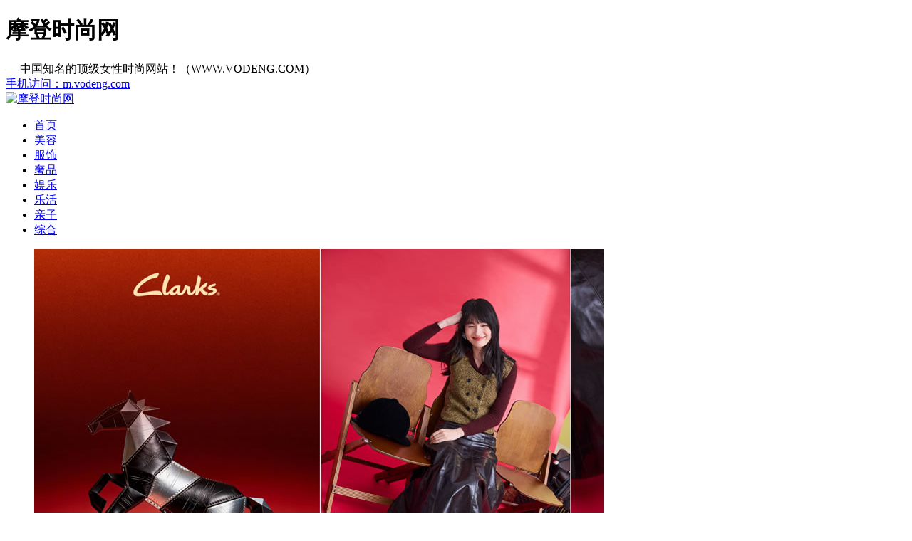

--- FILE ---
content_type: text/html
request_url: http://www.vodeng.com/
body_size: 8376
content:
<!DOCTYPE HTML>
<html lang="zh-CN">
<head>
<meta charset="UTF-8">
<meta name="renderer" content="webkit">
<meta http-equiv="X-UA-Compatible" content="IE=edge,chrome=1" />
<title>摩登时尚网（VODENG.COM）— 高端女性时尚奢侈品网站</title>
<meta name="keywords" content="摩登时尚网，VODENG.COM，摩登网，女性网，女性时尚网，奢侈品网站"/>
<meta name="description" content="摩登时尚网（www.vodeng.com），领先的高端女性时尚网站，把握时尚潮流，引领超前风格。为广大高端人士提供包括美容、服饰、奢侈品、鞋包、潮流前线等方面的时尚资讯，了解最新国际风尚，尽在VODENG摩登时尚网。" />
<meta name="mobile-agent" content="format=html5;url=http://m.vodeng.com/">
<meta name="mobile-agent" content="format=xhtml;url=http://m.vodeng.com/">
<link rel="alternate" type="application/vnd.wap.xhtml+xml" media="handheld" href="http://m.vodeng.com/">
<meta http-equiv="Cache-Control" content="no-transform" />
<meta http-equiv="Cache-Control" content="no-siteapp" />
<script src="http://js.vodeng.com/pc/tzhuan.js"></script>
<script>tzhuan("http://m.vodeng.com/");</script>
<link rel="stylesheet" href="/templets/css/deng3.css" />
<base target="_blank">
</head>
<body>
<div class="top"><div class="wrap clearfix"><div class="fl"><h1>摩登时尚网</h1> — 中国知名的顶级女性时尚网站！（WWW.VODENG.COM）</div><div class="fr"><a href="http://m.vodeng.com/">手机访问：m.vodeng.com</a></div></div></div>
<div class="logo wrap"><a href="http://www.vodeng.com/"><img src="/templets/images/logo.jpg" alt="摩登时尚网"></a></div>
<div class="navul nav"><ul class="wrap"><li><a href="/">首页</a></li><li><a href="/beauty/">美容</a></li><li><a href="/clothing/">服饰</a></li><li><a href="/luxury/">奢品</a></li><li><a href="/entertainment/">娱乐</a></li><li><a href="/lohas/">乐活</a></li><li><a href="/baby/">亲子</a></li><li><a href="/news/">综合</a></li></ul></div>
<div class="flash"><div id="index_b_hero"><div class="hero-wrap"><ul class="heros clearfix"><li class="hero"><a href="/a/20260119/1768788393.html" class="pic fl"><img src="/uploads/allimg/260119/1-2601191006250-L.jpg" /><div class="infohide">三骏开运，马上Clarks——Clarks呈献2026新年系列，邀你驰骋舒适新程</div></a></li>

<li class="hero"><a href="/a/20260115/1768451856.html" class="pic fl"><img src="/uploads/allimg/260115/1-2601151236490-L.jpeg" /><div class="infohide">声启新岁，臻音相伴｜宝华韦健新春限时礼遇开启</div></a></li>
<li class="hero"><a href="/a/20251021/1761041676.html" class="pic fl"><img src="/uploads/allimg/251021/1-2510211Q5280-L.jpg" /><div class="infohide">高端，不止于声音——宝华韦健无线耳机以多色彩魅力，打造聆听新标杆</div></a></li>
<li class="hero"><a href="/a/20250820/1755672073.html" class="pic fl"><img src="/uploads/allimg/250820/1-250R01441020-L.jpg" /><div class="infohide">步履轻盈，舒适进阶：Clarks 2025秋冬鞋履革新，焕然都市新生活</div></a></li>
<li class="hero"><a href="/a/20250408/1744090972.html" class="pic fl"><img src="/uploads/allimg/250408/1-25040Q342480-L.jpg" /><div class="infohide">FILA FUSION携手DUCATI，以先锋之势打造概念限时空间</div></a></li>
<li class="hero"><a href="/a/20241223/1734958178.html" class="pic fl"><img src="/uploads/allimg/241223/1-2412232049330-L.jpg" /><div class="infohide">@cosme浓淡新年美妆街区，号召浓人淡人解锁美丽“新”机</div></a></li>
</ul><div class="ads-info">三骏开运，马上Clarks——Clarks呈献2026新年系列，邀你驰骋舒适新程
</div></div>
<div class="helper"><a class="prev icon-arrow-a-left"></a><a class="next icon-arrow-a-right"></a></div></div></div>
<div class="wrap index_1"><div class="title"><div class="line"></div><h2>时尚秀场</h2><span>Fashion Show</span></div>
<ul><li><a href="/a/20260121/1768951681.html"><img original="/uploads/202605/e6375babb561c4798936a3381dda6078.jpg"><div class="tit">纹眉的价格一般多少钱，纹眉价格揭秘：从千元到万元的美妆投资指南</div><div class="time">2026-01-21 07:28</div></a></li>
<li><a href="/a/20260120/1768901281.html"><img original="/uploads/202604/c36fb171379e7b9a0302544366331dab.jpg"><div class="tit">中学生染发什么颜色好，最适合中学生的染发色彩选择与注意事项</div><div class="time">2026-01-20 17:28</div></a></li>
<li><a href="/a/20260120/1768899601.html"><img original="/uploads/202603/114e3092d65b662b65460b205cccecd1.jpg"><div class="tit">深蓝色牛仔裤配什么颜色上衣，深蓝牛仔裤的18款绝配上衣这样穿才出彩</div><div class="time">2026-01-20 17:00</div></a></li>
<li><a href="/a/20260120/1768886881.html"><img original="/images/defaultpic.gif"><div class="tit">适合小学生的体育项目，运动点燃童年梦想：小学生最应该尝试的12项趣味体育游戏</div><div class="time">2026-01-20 13:28</div></a></li>
</ul></div>
<div class="wrap index_2"><div class="title"><div class="line"></div><h2>美容美体</h2><span>Beauty Vodeng</span></div>
<div class="ty-top clearfix"><div class="swiper-ty"><ul class="slider">
<li><a href="/a/20240628/1719567209.html"><img original="/uploads/allimg/240628/1-24062QI3120-L.jpg" /><p></p><span>国之光，耀巴黎——中国国家队携手毛戈平美妆 共赴巴黎荣耀之旅</span></a></li>
<li><a href="/a/20240318/1710729153.html"><img original="/uploads/allimg/240318/1-24031Q031420-L.jpeg" /><p></p><span>SUQQU美学光谱大师中国内地首展，从容绽放，自我之光</span></a></li>
<li><a href="/a/20240111/1704963313.html"><img original="/uploads/allimg/240111/1-2401111A4340-L.jpg" /><p></p><span>承袭南法纯净之源，缔造顶奢护肤仪典EviDenS de Beauté伊菲丹南法纯净之源快闪体验店，限时登陆北京三里屯太古里</span></a></li>
</ul><ul class="navdot"><li class="active"></li><li ></li><li ></li></ul></div>
<div class="ty-news"><div class="ty-news-head"><span>TOP榜单</span></div>
<ul class="ty-news-list"><li><em></em><a href="/a/20260119/1768814882.html">男士皮肤保养步骤，男士必须掌握的日常高效护肤七步骤</a></li>
<li><em></em><a href="/a/20260119/1768809361.html">美妆蛋的正确使用方法，5步解锁完美底妆：美妆蛋正确使用全攻略</a></li>
<li><em></em><a href="/a/20260119/1768786081.html">适合50岁女人的护肤品，最懂熟龄肌的精准抗衰 紧致焕活年轻光采力</a></li>
<li><em></em><a href="/a/20260119/1768784401.html">美白祛斑面膜哪个牌子好，揭秘美白祛斑面膜优选品牌与高效成分指南</a></li>
<li><em></em><a href="/a/20260118/1768732921.html">自己做美甲的步骤，自创六步美甲术：从素手到艺术指尖的蜕变之旅</a></li>
<li><em></em><a href="/a/20260118/1768708561.html">自然堂紫色系列适合年龄，自然堂紫色系列适合年龄全解析</a></li>
<li><em></em><a href="/a/20260118/1768694162.html">生姜洗头发的正确方法，生姜洗头的防脱生发正确步骤与科学原理解析</a></li>
<li><em></em><a href="/a/20260117/1768642081.html">软膜粉的正确使用方法，软膜粉正确使用的步骤技巧让你焕发光彩</a></li>
<li><em></em><a href="/a/20260117/1768632121.html">喝醋减肥的正确方法，喝对醋轻松瘦身的三个正确方法</a></li>
</ul></div></div>
<div class="ty-bottom clearfix"><div class="left-part" id="left2">
<div class="pic-and-gradient"><a href="/a/20260120/1768881361.html"><img original="/images/defaultpic.gif" /><p>女人常做深呼吸的好处，深呼吸带给女人的十大惊人健康改变</p></a></div>
<div class="pic-and-gradient"><a href="/a/20260120/1768875241.html"><img original="/images/defaultpic.gif" /><p>安安护肤品适合年龄，16到45岁女性适用的安安护肤品推荐</p></a></div>
</div>
<div class="mid-part" id="left2"><div class="pic-and-gradient"><a href="/a/20260120/1768872481.html"><img original="/uploads/202602/12e5ec15331294dceed6fb68463b1890.jpg" /><p>女人下巴长痘痘是什么原因，女人下巴反复长痘的五大元凶与对策</p></a></div>
<div class="pic-and-gradient"><a href="/a/20260119/1768816561.html"><img original="/uploads/202602/c65cba21e58bb2f8e39c5fa156218a18.jpg" /><p>喜欢百合花的女人性格，溪边折取三茎玉，照影犹胜水仙妆</p></a></div>
</div>
<div class="col-box"><div class="pic-and-gradient"><a href="/a/20260117/1768616041.html"><img original="/images/defaultpic.gif" /><p>高姿适合什么年龄，高姿护肤产品的适用年龄全解析：正确选择与使用指南</p></a></div>

<ul class="ty-pic-txt"><li><a class="ty-pic-txt-p" href="/a/20260116/1768560121.html" ><img original="/images/defaultpic.gif" /></a><p><a href="/a/20260116/1768560121.html" >呼吸护肤品适合什么年龄，含氧焕肤新纪元：呼吸护肤品全年龄段适用指南</a></p></li>
<li><a class="ty-pic-txt-p" href="/a/20260116/1768557361.html" ><img original="/uploads/202602/f4cdbbc1296366f72d813a078fd4cedf.jpg" /></a><p><a href="/a/20260116/1768557361.html" >馥蕾诗适合什么年龄，馥蕾诗全年龄段美肤之选：从青春肌到轻熟龄的滋养指南</a></p></li>
<li><a class="ty-pic-txt-p" href="/a/20260116/1768546802.html" ><img original="/images/defaultpic.gif" /></a><p><a href="/a/20260116/1768546802.html" >悦诗风吟绿茶系列适合什么年龄，20岁起的最佳选择：悦诗风吟绿茶系列护肤指南</a></p></li>
</ul></div></div></div>
<div class="wrap index_3"><div class="title"><div class="line"></div><h2>明星潮流</h2><span>Star Trend</span></div>
<div class="clearfix"><div class="left-part"><div class="swiper-gdbb">
<ul class="slider"><li><a href="/a/20231126/1700989045.html"><img original="/uploads/allimg/231126/1-2311261AF20-L.jpg" /></a></li>
<li><a href="/a/20231007/1696645576.html"><img original="/uploads/allimg/231007/1-23100G026110-L.jpeg" /></a></li>
<li><a href="/a/20231007/1696645397.html"><img original="/uploads/allimg/231007/1-23100G022360-L.jpg" /></a></li>
</ul>
<ul class="navdot"><li class="active"></li><li ></li><li ></li>	</ul></div>
<div class="dy-box"><ul id="gdbbContent" class="swiper-gdbb-content">
<li class="ssrd-content"><div class="ssrd-title"><a href="/a/20231126/1700989045.html">年底聚会怎么戴表？不妨选择周冬雨刘诗诗同款欧米茄手表</a></div><div class="ssrd-body">临近年底，各种活动的红毯上星光闪闪熠熠生辉。最近大家讨论的热点都在红毯上的明星上，那么明星在活动现场搭配各式各样的礼服都会选择什么样手表呢？今天我们就借着周冬雨、刘诗诗...</div></li>
<li class="ssrd-content"><div class="ssrd-title"><a href="/a/20231007/1696645576.html">男神玄彬的腕间新选 —— 欧米茄海马系列AQUA TERRA 世界时腕表</a></div><div class="ssrd-body">本月，为庆祝2023年欧米茄高尔夫大师赛圆满结束，欧米茄举办了别开生面的庆祝活动，与品牌名人大使、品牌挚友和众多嘉宾共襄盛举。活动现场有一位重量级人物，他就是来自韩国的著名演...</div></li>
<li class="ssrd-content"><div class="ssrd-title"><a href="/a/20231007/1696645397.html">刘诗诗再现欧米茄广告大片，精彩演绎华美腕表</a></div><div class="ssrd-body">刚刚，欧米茄(OMEGA)发布了品牌大使刘诗诗的最新广告大片，画面中的她自在、自信，完美演绎了时尚的海马系列Aqua Terra Shades腕表、精美奢华的星座腕表、璀璨雅致的碟飞系列典雅腕表，将人...</div></li>
</ul></div></div>
<ul class="movie-list float-left">
<li><a href="/a/20260120/1768902961.html" class="movie-list-pic"><img original="/uploads/2026052/1cac6fb5d1f408b6eb684ddd641ed1df.jpg" /></a><div class="movie-list-txt"><a href="/a/20260120/1768902961.html">杏仁和巴旦木的区别，优质解析：25字内讲透杏仁与巴旦木核心区别</a><p>杏仁和巴旦木这对“孪生兄弟”，最核心的区别在于： 杏仁是杏的核仁，中医入药；巴旦木其实是扁桃仁，新疆特产，算坚果零食 。 外貌</p></div></li>
<li><a href="/a/20260120/1768891321.html" class="movie-list-pic"><img original="/uploads/2026052/4ebbfac5d37718afd50df80b974fa1b6.jpg" /></a><div class="movie-list-txt"><a href="/a/20260120/1768891321.html">国字脸适合什么刘海，国字脸福音这些刘海造型让你焕然一新</a><p>镜子前的你盯着自己硬朗的下颌线发呆：扎头发像教导主任，放头发又显脸大。明明体重不过百，却被这“方形轮廓”坑得像胖了十斤。其</p></div></li>
<li><a href="/a/20260120/1768888561.html" class="movie-list-pic"><img original="/uploads/2026055/c057944b567c09c07eb5d09d5e7b46ec.jpg" /></a><div class="movie-list-txt"><a href="/a/20260120/1768888561.html">红色裙子配什么颜色外搭，红色裙子搭配这些外搭颜色优雅又高级</a><p>当你站在衣柜前盯着那条惊艳的红裙子发呆，满脑子都在想“该配什么颜色外套”时——别慌！其实红色是个超级百搭的选手，选对外套颜</p></div></li>
<li><a href="/a/20260120/1768885201.html" class="movie-list-pic"><img original="/uploads/2026055/4db972eb1982738a5b677efb66e05b2c.jpg" /></a><div class="movie-list-txt"><a href="/a/20260120/1768885201.html">浅蓝色的裤子配什么颜色的上衣，浅蓝裤子配白色上衣最显清爽百搭</a><p>想象一下夏日晴空配朵白云的画面——浅蓝裤子+白色上衣就是这种感觉！那种透心凉的清爽感，简直像给眼睛吃了根冰棍。牛仔裤配白T恤能</p></div></li>
</ul></div></div>
<div class="wrap index_4"><div class="title"><div class="line"></div><h2>乐活无限</h2><span>Life Style</span></div>
<div class="clearfix"><div class="left-part5 dsj-left5">
<div class="dsj-bigpic"><a class="ty-pic-txt-p" href="/a/20231229/1703835801.html" ><img original="/uploads/allimg/231229/1-2312291542400-L.jpeg" /></a>
<div class="dsj-bigpic-txt-bg"></div><div class="dsj-bigpic-txt"><a class="ty-pic-txt-p" href="/a/20231229/1703835801.html" >马爹利焕新升级品牌大片第三部，梁朝伟与彭于晏携手演绎“人生是场飞翔”</a><p>2023年12月25日，马爹利正式发布 人生是场飞翔第三部品牌大片。该片由两大品牌代言人梁朝伟和彭于晏联袂出演、知名导演夏永康主镜拍摄，创意性地讲述了两位代言人互相启发、勇于挑战、...</p></div></div>

<div class="clearfix margin-top-20"><div class="pic-and-gradient left-part"><a href="/a/20260121/1768950001.html"><img original="/uploads/2026057/c9cb21255f66b80c201ace2d28f9fd0f.jpg" /><p>皮肤黑的人适合什么颜色的头发，深肤色的绝美发色指南与搭配法则</p></a></div>
<div class="pic-and-gradient left-part"><a href="/a/20260120/1768898521.html"><img original="/uploads/2026051/4e871837cb2aafe52c772faf67f14d59.jpg" /><p>紫色适合什么肤色的人，紫色系穿搭指南：适合这些肤色的穿搭配色法则</p></a></div>
</div></div>
<div class="float-left dsj-right"><div class="col-box no-float padding-bottom-5"><div class="asideTitle"><span>今日头条</span></div>
<div class="pic-and-gradient4 margin-top-20"><a href="/a/20260120/1768884121.html"><img original="/uploads/2026051/e56249ddc57a9e24d2e88c94e9ac5e9a.jpg" /><p>背上长痘痘的原因和解决方法，告别后背痘痘：解析成因与实用净肤方案</p></a></div>

<ul class="ty-pic-txt4"><li><a class="ty-pic-txt-p" href="/a/20260120/1768874161.html"><img original="/uploads/2026053/c28886964fe9dee482ef8b02cfe94910.jpg" /></a><p><a href="/a/20260120/1768874161.html">面膜是早上敷好还是晚上敷好，敷对时间是面膜效果翻倍的关键</a></p></li>
<li><a class="ty-pic-txt-p" href="/a/20260120/1768870801.html"><img original="/uploads/2026051/3b1f8f1391463a4225ab1e9e606a2e25.jpg" /></a><p><a href="/a/20260120/1768870801.html">橄榄油的功效与作用及食用方法，橄榄油的健康功效食用指南及黄金用法</a></p></li>
<li><a class="ty-pic-txt-p" href="/a/20260120/1768869721.html"><img original="/uploads/2026053/f0489a54da9047e7df43073a501ce362.jpg" /></a><p><a href="/a/20260120/1768869721.html">酵素哪个牌子效果好，高活性酵素品牌综合效果权威测评报告</a></p></li>
<li><a class="ty-pic-txt-p" href="/a/20260120/1768868041.html"><img original="/uploads/2026053/40c2fc0a14725e9bbd007b4fb2a858a2.jpg" /></a><p><a href="/a/20260120/1768868041.html">精油皂洗脸好还是洗面奶好，精油皂并非最优选，这些肤质用洗面奶更温和</a></p></li>
</ul>
</div></div></div></div>
<div class="wrap index_5"><div class="title"><div class="line"></div><h2>前沿趋势</h2><span>Frontier Trends</span></div>
<ul class="list"><li class="style_show"><a href="/a/20260121/1768953361.html"><img original="/uploads/2026056/4496986bbe3be0641ed0da72c99dad88.jpg" /><div class="txt"><span>黄绿色配什么颜色好看，黄绿色高级配色指南：推荐这8款绝美搭配方案</span></div></a></li>
<li class="style_show"><a href="/a/20260120/1768905721.html"><img original="/uploads/2026054/2b87a3dfd38c10ff4a7d18d1b9356306.jpg" /><div class="txt"><span>玛丽珍鞋怎么搭配衣服，玛丽珍鞋的15种惊艳穿搭风格指南</span></div></a></li>
<li class="style_show"><a href="/a/20260120/1768904041.html"><img original="/uploads/2026054/936df9af53d42a1bb9e084fa63a6fd1d.jpg" /><div class="txt"><span>阔腿裙裤如何搭配上衣，时尚优选：阔腿裙裤搭配上衣的三大黄金法则</span></div></a></li>
<li class="style_show"><a href="/a/20260120/1768896841.html"><img original="/uploads/2026056/186993c4075e3907fdf648a5053b2e15.jpg" /><div class="txt"><span>脸黑的人适合染什么颜色的头发，让黑皮肤发光：最适合你的15款显白发色指南</span></div></a></li>
<li class="style_show"><a href="/a/20260120/1768895761.html"><img original="/uploads/2026054/7c8b1089199c1f5fda24615c22426e34.jpg" /><div class="txt"><span>新买的衣服可以直接穿吗，新衣不经洗穿隐患多务必先清洗更安全</span></div></a></li>
<li class="style_show"><a href="/a/20260120/1768894081.html"><img original="/uploads/2026056/b2a853450fd1a90ba21e3e15f930fbda.jpg" /><div class="txt"><span>淡蓝色裤子配什么颜色上衣好看，淡蓝色裤子配这几种颜色上衣更显气质</span></div></a></li>
</ul></div>
<div class="wrap Links"><div class="linktitle"><strong>友情链接</strong></div><div class="linkwrap"><a href='https://www.yiadc.com/' target='_blank'>心理测试</a> <a href='http://www.vodeng.com/' target='_blank'>摩登时尚网</a> <a href='https://www.xingzhua.com/' target='_blank'>时尚网</a> <a href='https://www.zqcyzg.com/' target='_blank'>创新科技网</a> <a href='http://nvzhuang.jiameng.com/' target='_blank'>女装加盟</a> <a href='http://nvzhuang.91jm.com/' target='_blank'>时尚女装加盟</a> <a href='https://www.exp99.com/' target='_blank'>久久经验网</a> <a href='https://www.cnysbk.com/' target='_blank'>养生百科网</a> <a href='https://www.lyxunlong.com/' target='_blank'>神奇养生网</a> <a href='https://www.meifazhan.com/' target='_blank'>美发站</a> <a href='https://www.qiwenya.com/' target='_blank'>奇闻呀</a> </div></div>
<div class="footer"><div class="f-top wrap"><div class="f-top-l fl"><a href="http://www.vodeng.com/" title="摩登时尚网"></a></div><div class="f-top-r fr">
<p><a href="#">关于我们</a><span>|</span><a href="https://beian.miit.gov.cn/" target="_blank">鄂ICP备2022018934号-3</a><span>|</span>商务合作、投诉处理，请联系QQ：一三三五九六二伍四八</p>
<p>声明：本站内容少部分来自互联网，如果你有什么建议、合作、投诉，请直接与上面QQ联系，我们会快速处理！</p>
<p>Copyright © 2015 - 2023 www.vodeng.com., All Rights Reserved. 摩登时尚网 版权所有</p></div></div></div>
<script type="text/javascript" src="http://js.vodeng.com/pc/jquery.min.js" ></script>
<script type="text/javascript" src="http://js.vodeng.com/pc/common.js" ></script>
<script>lazyLoad.init();</script>
<script>
var _hmt = _hmt || [];
(function() {
  var hm = document.createElement("script");
  hm.src = "https://hm.baidu.com/hm.js?2e774e528397a1c3c27effaa57429333";
  var s = document.getElementsByTagName("script")[0]; 
  s.parentNode.insertBefore(hm, s);
})();
</script>
</body>
</html>


--- FILE ---
content_type: application/javascript
request_url: http://js.vodeng.com/pc/common.js
body_size: 4095
content:
$(function () {
    var ys785497854 = {
        com: function (con) {
            var t, imgArr = [], $lmk = $('#foucsBox'), $imgUl = $lmk.find('ul.imgCon'), $titleDiv = $lmk.find('div.showTitle'), $foucsDiv = $lmk.find('div.foucs'), $rlBtn = $lmk.find('.foucsButton'), $rBtn = $lmk.find('.rBtn'), $lBtn = $lmk.find('.lBtn'), config = {
                len: $imgUl.find('li').length,
                timeo: 4000,
                wid: 800,
                hei: 600
            }, i = 1, autoChange = function () {
                $imgUl.animate({ marginLeft: '-' + i * config.wid + 'px' }, function () {
                    $foucsDiv.find('span:eq(' + i + ')').addClass('f').siblings().removeClass('f');
                    $rBtn.find('img').replaceWith(imgArr[(i === config.len - 1) ? 0 : (i + 1)]);
                    $lBtn.find('img').length !== 0 ? $lBtn.find('img:eq(0)').replaceWith(imgArr[(i === 0) ? (config.len - 1) : (i - 1)]) : $lBtn.append(imgArr[(i === 0) ? (config.len - 1) : (i - 1)]);
                    i += 1;
                    i = i === config.len ? 0 : i;
                });
            };
            $imgUl.find('img').each(function (inde, ele) {
                imgArr[inde] = new Image();
                imgArr[inde].src = $(this).attr('src');
            });
            $imgUl.css('width', config.len * config.wid);
            $foucsDiv.html(function () {
                var i, s = '';
                for (i = 0; i < config.len; i += 1) {
                    s += '<span ' + (i === 0 ? 'class="f"' : '') + '></span>';
                }
                return s;
            });
            $rBtn.find('img').replaceWith(imgArr[(i === config.len - 1) ? 0 : (i + 1)]);
            $lBtn.find('img').length !== 0 ? $lBtn.find('img:eq(0)').replaceWith(imgArr[(i === 0) ? (config.len - 1) : (i - 1)]) : $lBtn.append(imgArr[(i === 0) ? (config.len - 1) : (i - 1)]);
            t = setInterval(autoChange, config.timeo);
            $lmk.mouseenter(function () { clearInterval(t); }).mouseleave(function () { t = setInterval(autoChange, config.timeo); });
            $rlBtn.hover(function () {
                $(this).addClass('btnHover');
            }, function () {
                $(this).removeClass('btnHover');
            }).click(function () {
                i = $foucsDiv.find('span.f').index();
                if ($(this).is('.lBtn')) {
                    i = (i === 0) ? (config.len - 1) : (i - 1);
                } else {
                    i = (i === config.len - 1) ? 0 : (i + 1);
                }
                autoChange();
            });
            $foucsDiv.find('span').click(function () {
                i = $(this).index();
                autoChange();
            });
        }
    };
    ys785497854.com();
});



var page ="";
$(function() {

 if(page == ""){
      $(".ty-news").each(function(){
        $(this).find("ul").eq(0).show();
      })
      $(".ty-news ul").each(function(){
        var liSize = $(this).find("li").length;
        for(em=0;em<liSize;em++){
          $(this).find("li em").eq(em).append(em+1);
        }     
      })
      
 $("#foucsBox .foucs").each(function(){
        var liSize = $(this).find("span").length;
        for(span=0;span<liSize;span++){
          $(this).find("span").eq(span).append(span+1);
        }     
      })
	  
	   $(".topList .txts").each(function(){
        var liSize = $(this).find("li").length;
        for(span=0;span<liSize;span++){
          $(this).find("li i").eq(span).append(span+1);
        }     
      })
	  
	   $(".topbox_gl dl").each(function(){
        var liSize = $(this).find("dt").length;
        for(span=0;span<liSize;span++){
          $(this).find("dt i").eq(span).append(span+1);
        }     
      })
	  
	   $(".nxjknr .right").each(function(){
        var liSize = $(this).find("em").length;
        for(span=0;span<liSize;span++){
          $(this).find("em").eq(span).append(span+1);
        }     
      })
      
  }
 
})
function Tabflash(){}

$(function(){
	/* 懒加载 */
	$("img").lazyload({effect: "fadeIn"});
	
	/* 下拉展示更多  */
	var linum = $('.content .list_item').length; //获取当前新闻总条数

 //随屏滚
var divtop = $(".hot_rank").offset().top;
$(window).scroll(function() {
	var myScrollTop = $(document).scrollTop();
	if(myScrollTop > divtop){
		$(".hot_rank").addClass("fixedbox");
	}else{
		$(".hot_rank").removeClass("fixedbox");
	}
});

			
	
	
	
	/* 调用TabHeads */
	TabHeads("#topic01 dt","on","#topic01 dd");
});
/* 热度排行 */
 function TabHeads(c, a, b) {
 	$(c).hover(function() {
 		$(c).each(function() {
 			$(this).removeClass(a)
 		});
 		$(b).each(function() {
 			$(this).hide()
 		});
 		$(this).addClass(a);
 		var d = $(c).index(this);
 		$(b).eq(d).each(function() {
 			$(this).show();
 		});
 	})
 }
 
 
 
	
 
 
(function($, window, document, undefined) {
    var $window = $(window);

    $.fn.lazyload = function(options) {
        var elements = this;
        var $container;
       

        function update() {
            var counter = 0;

            elements.each(function() {
                var $this = $(this);
                if (settings.skip_invisible && !$this.is(":visible")) {
                    return;
                }
                if ($.abovethetop(this, settings) ||
                    $.leftofbegin(this, settings)) {
                        /* Nothing. */
                } else if (!$.belowthefold(this, settings) &&
                    !$.rightoffold(this, settings)) {
                        $this.trigger("appear");
                        /* if we found an image we'll load, reset the counter */
                        counter = 0;
                } else {
                    if (++counter > settings.failure_limit) {
                        return false;
                    }
                }
            });

        }

        
    };
})(jQuery, window, document);



lazyLoad=(function(){
 var map_element = {};
 var element_obj = [];
 var download_count = 0;
 var last_offset = -1;
 var doc_body;
 var doc_element;
 var lazy_laod_tag;
 
 function initVar(tags){
  doc_body = document.body;
  doc_element = document.compatMode == 'BackCompat' ? doc_body : document.documentElement;
  lazy_load_tag = tags || ["img", "iframe"]; 
 }
 function initElementMap(){
  for (var i = 0, len = lazy_load_tag.length; i < len; i++) {
   var el = document.getElementsByTagName(lazy_load_tag[i]);
   for (var j = 0, len2 = el.length; j < len2; j++) {
    if (typeof (el[j]) == "object" && el[j].getAttribute("original")) {
     element_obj.push(el[j]);  
    } 
   } 
  }
  for (var i = 0, len = element_obj.length; i < len; i++) {
         var o_img = element_obj[i];
         var t_index = getAbsoluteTop(o_img); //得到图片相对document的距上距离  
         if (map_element[t_index]) {
             map_element[t_index].push(i); 
         }else {
             //按距上距离保存一个队列
             var t_array = []; 
             t_array[0] = i; 
             map_element[t_index] = t_array;
             download_count++; //需要延时加载的图片数量
         }
     }
 }
 function initDownloadListen() {
  if (!download_count) return; 
  //var offset = (window.MessageEvent && !document.getBoxObjectFor) ? doc_body.scrollTop : doc_element.scrollTop;
  var offset = document.body.scrollTop ? document.body.scrollTop : document.documentElement.scrollTop;
  //可视化区域的高=offtset+document的高
  var visio_offset = offset + doc_element.clientHeight; 
  if (last_offset == visio_offset) {
   setTimeout(initDownloadListen, 200);//每隔0.2秒检测一次，这玩意儿感觉有些耗资源的
   return ;  
  }
  last_offset = visio_offset; 
  var visio_height = doc_element.clientHeight;
  var img_show_height = visio_height + offset; 
  for (var key in map_element) {
   if (img_show_height > key) {
    var t_o = map_element[key];
    var img_vl = t_o.length;
    for (var l = 0; l < img_vl; l++) {
     element_obj[t_o[l]].src = element_obj[t_o[l]].getAttribute("original"); 
    }
    delete map_element[key];
    download_count--; 
   } 
  }
  setTimeout(initDownloadListen, 200);
 };
 function getAbsoluteTop(element) {
  if (arguments.length != 1 || element == null) {
   return null; 
  }
  var offsetTop = element.offsetTop;
  while(element=element.offsetParent){
   offsetTop += element.offsetTop;
  }
  return offsetTop;
 };
 function init(tags){
  initVar(tags);
  initElementMap();
  initDownloadListen();
 };
 return{
  init:init
 }
})();







//焦点图片 
$.focus({
	container:$("#index_b_hero"),
	imgWith:800,
	animateStart: function(i){
		var t = $(".heros.clearfix li .infohide").eq(i).html() || "";
	    setTimeout(function(){
	        $(".ads-info").html(t);
	    },600);
	},
	animateEnd: function(i){
		
	}
});

function ycSlider(deJson){
	//wrap-轮播对象;dir-轮播方向left/top;autoplay-切换时间间隔;speed-切换速度;navFn分页按钮点击事件;holdStopObj悬停暂停轮播对象;
	var $dots=$(deJson.wrap+' .navdot li');
	var $lis=$(deJson.wrap+' .slider li');
	var liL=$lis.length;
	var liSize=0;//图片大小
	if(deJson.dir=='left'){
		liSize=$lis.width();
	}else{
		liSize=$lis.height();
	}
	var sNow=0;//当前图片索引
	var deTimer=null;//自动轮播计时器
	var run=true;//判断是否停止自动轮播
	var lr=1;//判断切换方向
	var ani={},d=deJson.dir;//设置animate的参数-json数组
	function turnP(dir,deL){
		$lis.stop(true,true);
		var nextInd=sNow+dir;
		if(nextInd==liL){
			nextInd=0;
		}
		if(nextInd==-1){
			nextInd=liL-1;
		}
		$dots.eq(nextInd).attr('class','active').siblings().attr('class','');
		if(deJson.navFn){deJson.navFn(nextInd);}
		ani[d]=-liSize*dir;
		$lis.eq(sNow).animate(ani,deJson.speed);
		ani[d]=0;
		$lis.eq(nextInd).css(deJson.dir,deL*dir).animate(ani,deJson.speed);
		sNow=nextInd;
	}
	deTimer=setInterval(function(){
		if(run){
			turnP(lr,liSize);
		}
	},deJson.autoplay);
	$dots.click(function(){//分页按钮
		var nowInd=$(this).index();
		$(this).attr('class','active').siblings().attr('class','');
		$lis.stop(true,true);
		if(sNow!=nowInd){
			if(nowInd>sNow){
				ani[d]=-liSize;
				$lis.eq(sNow).animate(ani,deJson.speed);
				ani[d]=0;
				$lis.eq(nowInd).css(deJson.dir,liSize).animate(ani,deJson.speed);
			}else{
				ani[d]=liSize;
				$lis.eq(sNow).animate(ani,deJson.speed);
				ani[d]=0;
				$lis.eq(nowInd).css(deJson.dir,-liSize).animate(ani,deJson.speed);
			}
			sNow=nowInd;
		}
		if(deJson.navFn){deJson.navFn(nowInd);}
	});
	//鼠标悬停，停止自动轮播
	var holdStopObj=deJson.holdStopObj||deJson.wrap;
	$(holdStopObj).on('mouseover',function(){
		run=false;
	});
	$(holdStopObj).on('mouseleave',function(){
		run=true;
	});
	//前后控制按钮
	$(deJson.wrap+' .prev').click(function(){
		lr=-1;
		turnP(lr,liSize);
		lr=1;
	});
	$(deJson.wrap+' .next').click(function(){
		turnP(lr,liSize);
	});
}




ycSlider({
	wrap:'.swiper-ty',
	dir:'left',
	autoplay:3500,
	speed:400
});
ycSlider({
	wrap:'.swiper-photo',
	dir:'left',
	autoplay:3500,
	speed:400
});
ycSlider({
	wrap:'.swiper-gdbb',
	dir:'left',
	autoplay:3500,
	speed:400,
	navFn:function(index){
		var gdbbContentLi=$('#gdbbContent li');
		gdbbContentLi.eq(index).fadeIn().siblings().fadeOut();
	}
});
ycSlider({
	wrap:'.swiper-dy',
	dir:'left',
	autoplay:3500,
	speed:400
});


